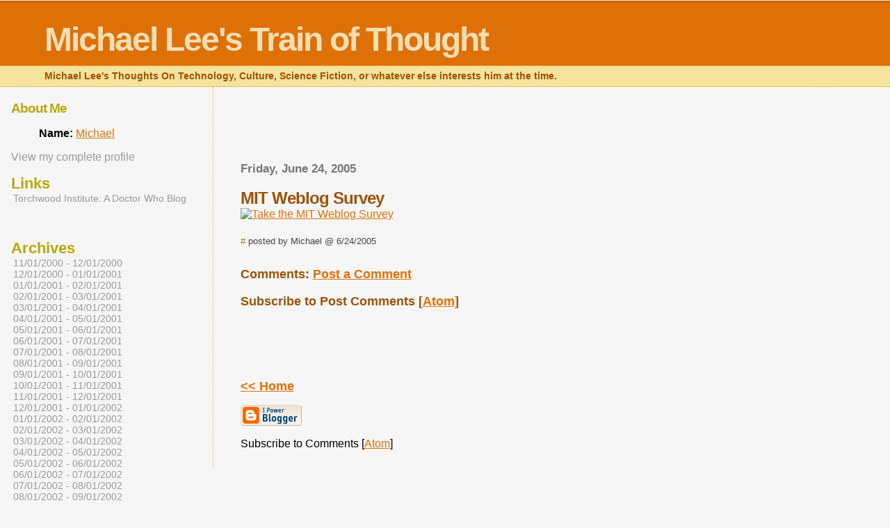

--- FILE ---
content_type: text/html; charset=UTF-8
request_url: http://blog.michaell.org/2005/06/mit-weblog-survey.html
body_size: 5127
content:
<html dir="ltr">
	<head>
		<title>Michael Lee's Train of Thought: MIT Weblog Survey</title>
		<style type="text/css">
			body{margin:0px;padding:0px;background:#f6f6f6;color:#000000;font-family:"Trebuchet MS",Trebuchet,Verdana,Sans-Serif;}
			a{color:#DE7008;}
			a:hover{color:#E0AD12;}
			#logo{padding:0px;margin:0px;}
			@media all {
                          div#mainClm{float:right;width:66%;padding:30px 7% 10px 3%;border-left:dotted 1px #E0AD12;}
			  div#sideBar{margin:20px 0px 0px 1em;padding:0px;text-align:left;}
                        }
                        @media handheld {
                          div#mainClm{float:none;width:90%;}
			  div#sideBar{padding:30px 7% 10px 3%;}
                        }
			#header{padding:0px 0px 0px 0px;margin:0px 0px 0px 0px;border-top:1px solid #eeeeee;border-bottom:dotted 1px #E0AD12;background:#F5E39E;color:white;}
			h1,h2,h3,h4,h5,h6{padding:0px;margin:0px;}
			h1 a:link {text-decoration:none;color:#F5DEB3}
			h1 a:visited {text-decoration:none;color:#F5DEB3}
			h1{padding:25px 0px 10px 5%;border-top:double 3px #BF5C00;border-bottom:solid 1px #E89E47;color:#F5DEB3;background:#DE7008;font:bold 300% Verdana,Sans-Serif;letter-spacing:-2px;}
			h2{color:#9E5205;font-weight:bold;font-family:Verdana,Sans-Serif;letter-spacing:-1px;}
			h3{margin:10px 0px 0px 0px;color:#777777;font-size:105%;}
			h4{color:#aa0033;}
			h6{color:#B8A80D;font-size:140%;}
			h2.sidebar-title{color:#B8A80D;margin:0px;padding:0px;font-size:120%;}
			#sideBar ul{margin:0px 0px 33px 0px;padding:0px 0px 0px 0px;list-style-type:none;font-size:95%;}
			#sideBar li{margin:0px 0px 0px 0px;padding:0px 0px 0px 0px;list-style-type:none;font-size:95%;}
			#description{padding:0px;margin:7px 12% 7px 5%;color:#9E5205;background:transparent;font:bold 85% Verdana,Sans-Serif;}
			.blogPost{margin:0px 0px 30px 0px;font-size:100%;}
			.blogPost strong{color:#000000;font-weight:bold;}
			#sideBar ul a{padding:2px;margin:1px;width:100%;border:none;color:#999999;text-decoration:none;}
			#sideBar ul a:link{color:#999999;}
			#sideBar ul a:visited{color:#999999;}
			#sideBar ul a:active{color:#ff0000;}
			#sideBar ul a:hover{color:#DE7008;text-decoration:none;}
			pre,code{color:#999999;}
			strike{color:#999999;}
			.bug{padding:5px;border:0px;}
			.byline{padding:0px;margin:0px;color:#444444;font-size:80%;}
			.byline a{border:none;color:#968A0A;text-decoration:none;}
			.byline a:hover{text-decoration:underline;}
			.blogComments{padding:0px;color:#9E5205;font-size:110%;font-weight:bold;font-family:Verdana,Sans-Serif;}
			.blogComment{margin-top:10px;font-size:100%;font-weight:normal;color:black;}
			.blogComments .byline{padding-bottom:20px;color:#444444;font-size:80%;font-weight:normal;display:inline;margin-right:10px}
            .deleted-comment {font-style:italic;color:gray;}
			#profile-container { }
			.profile-datablock { }
			.profile-img {display:inline;}
			.profile-img img {float:left;margin-right:5px;}
			.profile-data strong { }
			#profile-container p { }
			#profile-container .profile-textblock { }
            .profile-link a:link {color:#999999;text-decoration:none;}
            .profile-link a:active {color:#ff0000;text-decoration:none;}
            .profile-link a:visited {color:#999999;text-decoration:none;}
			.profile-link a:hover{color:#DE7008;text-decoration:none;}
            #blogfeeds { }
            #postfeeds { font-size:100% }
      .paging-control-container {
        float: right;
        margin: 0px 6px 0px 0px;
        font-size: 80%;
      }
      .unneeded-paging-control {
        visibility: hidden;
      }
		</style>
		
		<script type="text/javascript">(function() { (function(){function b(g){this.t={};this.tick=function(h,m,f){var n=f!=void 0?f:(new Date).getTime();this.t[h]=[n,m];if(f==void 0)try{window.console.timeStamp("CSI/"+h)}catch(q){}};this.getStartTickTime=function(){return this.t.start[0]};this.tick("start",null,g)}var a;if(window.performance)var e=(a=window.performance.timing)&&a.responseStart;var p=e>0?new b(e):new b;window.jstiming={Timer:b,load:p};if(a){var c=a.navigationStart;c>0&&e>=c&&(window.jstiming.srt=e-c)}if(a){var d=window.jstiming.load;
c>0&&e>=c&&(d.tick("_wtsrt",void 0,c),d.tick("wtsrt_","_wtsrt",e),d.tick("tbsd_","wtsrt_"))}try{a=null,window.chrome&&window.chrome.csi&&(a=Math.floor(window.chrome.csi().pageT),d&&c>0&&(d.tick("_tbnd",void 0,window.chrome.csi().startE),d.tick("tbnd_","_tbnd",c))),a==null&&window.gtbExternal&&(a=window.gtbExternal.pageT()),a==null&&window.external&&(a=window.external.pageT,d&&c>0&&(d.tick("_tbnd",void 0,window.external.startE),d.tick("tbnd_","_tbnd",c))),a&&(window.jstiming.pt=a)}catch(g){}})();window.tickAboveFold=function(b){var a=0;if(b.offsetParent){do a+=b.offsetTop;while(b=b.offsetParent)}b=a;b<=750&&window.jstiming.load.tick("aft")};var k=!1;function l(){k||(k=!0,window.jstiming.load.tick("firstScrollTime"))}window.addEventListener?window.addEventListener("scroll",l,!1):window.attachEvent("onscroll",l);
 })();</script><script type="text/javascript">function a(){var b=window.location.href,c=b.split("?");switch(c.length){case 1:return b+"?m=1";case 2:return c[1].search("(^|&)m=")>=0?null:b+"&m=1";default:return null}}var d=navigator.userAgent;if(d.indexOf("Mobile")!=-1&&d.indexOf("WebKit")!=-1&&d.indexOf("iPad")==-1||d.indexOf("Opera Mini")!=-1||d.indexOf("IEMobile")!=-1){var e=a();e&&window.location.replace(e)};
</script><meta http-equiv="Content-Type" content="text/html; charset=UTF-8" />
<meta name="generator" content="Blogger" />
<link rel="icon" type="image/vnd.microsoft.icon" href="https://www.blogger.com/favicon.ico"/>
<link rel="alternate" type="application/atom+xml" title="Michael Lee&#39;s Train of Thought - Atom" href="http://blog.michaell.org/feeds/posts/default" />
<link rel="alternate" type="application/rss+xml" title="Michael Lee&#39;s Train of Thought - RSS" href="http://blog.michaell.org/feeds/posts/default?alt=rss" />
<link rel="service.post" type="application/atom+xml" title="Michael Lee&#39;s Train of Thought - Atom" href="https://www.blogger.com/feeds/1261654/posts/default" />
<link rel="alternate" type="application/atom+xml" title="Michael Lee&#39;s Train of Thought - Atom" href="http://blog.michaell.org/feeds/111959303311209047/comments/default" />
<link rel="stylesheet" type="text/css" href="https://www.blogger.com/static/v1/v-css/1601750677-blog_controls.css"/>
<link rel="stylesheet" type="text/css" href="https://www.blogger.com/dyn-css/authorization.css?targetBlogID=1261654&zx=17635c52-1ed5-4f9c-b4d6-bd03be0ee8d8"/>


	<meta name='google-adsense-platform-account' content='ca-host-pub-1556223355139109'/>
<meta name='google-adsense-platform-domain' content='blogspot.com'/>

<!-- data-ad-client=ca-pub-6139067303067106 -->
</head>

<body>


<div id="header">
	<h1>
    <a href="http://blog.michaell.org/">
	Michael Lee's Train of Thought
	</a>
  </h1>
	<p id="description">Michael Lee's Thoughts On Technology, Culture, Science Fiction, or whatever else interests him at the time.</p>
</div>


<!-- Main Column -->
<div id="mainClm">

	<!-- Blog Posts -->
	<div class='adsense' style='text-align:center; padding: 0px 3px 0.5em 3px;'>
<script type="text/javascript"><!--
google_ad_client="pub-6139067303067106";
google_ad_host="pub-1556223355139109";
google_ad_width=468;
google_ad_height=60;
google_ad_format="468x60_as";
google_ad_type="text_image";
google_ad_host_channel="0001";
google_color_border="F6F6F6";
google_color_bg="F6F6F6";
google_color_link="B8A80D";
google_color_url="B8A80D";
google_color_text="9E5205";
//--></script>
<script type="text/javascript"
  src="http://pagead2.googlesyndication.com/pagead/show_ads.js">
</script>

</div>

		 
			  <h3>Friday, June 24, 2005</h3>
		 
		 <a name="111959303311209047">&nbsp;</a>
		 <h2>
MIT Weblog Survey</h2>
			<div class="blogPost">
			  <div style="clear:both;"></div><a href="http://blogsurvey.media.mit.edu/request"><img src="http://blogsurvey.media.mit.edu/images/survey-bell.gif" alt="Take the MIT Weblog Survey" style="border:none" /></a><div style="clear:both; padding-bottom:0.25em"></div><br />
			  <div class="byline"><a href="http://blog.michaell.org/2005/06/mit-weblog-survey.html" title="permanent link">#</a> posted by Michael @ 6/24/2005  </div>
			</div>
 
  <div class="blogComments">
	<a name="comments"></a>
			Comments:
      
			
      
			<a class="comment-link" href="https://www.blogger.com/comment/fullpage/post/1261654/111959303311209047">Post a Comment</a>
            <p id="postfeeds">Subscribe to Post Comments [<a target="_blank" href="http://blog.michaell.org/feeds/111959303311209047/comments/default" type="application/atom+xml">Atom</a>]</p>
	  
        <br /> <br />
        

	<br /> <br />
	<a href="http://blog.michaell.org/">&lt;&lt; Home</a>
    </div>



<!-- 	In accordance to the Blogger terms of service, please leave this button somewhere on your blogger-powered page. Thanks! -->
<p><a href="http://www.blogger.com"><img width="88" height="31" src="http://buttons.blogger.com/bloggerbutton1.gif" border="0" alt="This page is powered by Blogger. Isn't yours?" /></a></p>
<p id="blogfeeds">Subscribe to Comments [<a target="_blank" href="http://blog.michaell.org/feeds/posts/default" type="application/atom+xml">Atom</a>]</p>

</div>

<!-- Sidebar -->
<div id="sideBar">

  <div id="profile-container"><h2 class="sidebar-title">About Me</h2>
<dl class="profile-datablock">
<dd class="profile-data"><strong>Name:</strong> <a rel="author" href="https://www.blogger.com/profile/04829607039428723839"> Michael </a></dd>
</dl>

<p class="profile-link"><a rel="author" href="https://www.blogger.com/profile/04829607039428723839">View my complete profile</a></p></div>

		<!-- 
			
			+++++++++++++++++++++++++++++++++++++++++++++++++
					
			Add things to your sidebar here.
			Use the format:
			
			<li><a href="URL">Link Text</a></li>
		
			+++++++++++++++++++++++++++++++++++++++++++++++++
					
		-->
		<h6>Links</h6>
		<ul>
<!--
			<li><a href="http://www.michaell.org/About.html">About Michael Lee</a></li>
-->
			<li><a href="http://www.torchwood.org">Torchwood Institute: A Doctor Who Blog</a></li>		
		</ul>
                
<script src="http://widgets.twimg.com/j/2/widget.js"></script>
<script>
new TWTR.Widget({
  version: 2,
  type: 'profile',
  rpp: 4,
  interval: 6000,
  width: 250,
  height: 300,
  theme: {
    shell: {
      background: '#333333',
      color: '#ffffff'
    },
    tweets: {
      background: '#000000',
      color: '#ffffff',
      links: '#4aed05'
    }
  },
  features: {
    scrollbar: false,
    loop: false,
    live: false,
    hashtags: true,
    timestamp: true,
    avatars: false,
    behavior: 'all'
  }
}).render().setUser('michaellorg').start();
</script>
<br/>

<script type="text/javascript"><!--
amazon_ad_tag = "michaellorg"; amazon_ad_width = "160"; amazon_ad_height = "600"; amazon_ad_logo = "hide";//--></script>
<script type="text/javascript" src="http://www.assoc-amazon.com/s/ads.js"></script>

		<h6>Archives</h6>
		<ul>
			<li><a href='http://blog.michaell.org/2000/11/'>11/01/2000 - 12/01/2000</a></li><li><a href='http://blog.michaell.org/2000/12/'>12/01/2000 - 01/01/2001</a></li><li><a href='http://blog.michaell.org/2001/01/'>01/01/2001 - 02/01/2001</a></li><li><a href='http://blog.michaell.org/2001/02/'>02/01/2001 - 03/01/2001</a></li><li><a href='http://blog.michaell.org/2001/03/'>03/01/2001 - 04/01/2001</a></li><li><a href='http://blog.michaell.org/2001/04/'>04/01/2001 - 05/01/2001</a></li><li><a href='http://blog.michaell.org/2001/05/'>05/01/2001 - 06/01/2001</a></li><li><a href='http://blog.michaell.org/2001/06/'>06/01/2001 - 07/01/2001</a></li><li><a href='http://blog.michaell.org/2001/07/'>07/01/2001 - 08/01/2001</a></li><li><a href='http://blog.michaell.org/2001/08/'>08/01/2001 - 09/01/2001</a></li><li><a href='http://blog.michaell.org/2001/09/'>09/01/2001 - 10/01/2001</a></li><li><a href='http://blog.michaell.org/2001/10/'>10/01/2001 - 11/01/2001</a></li><li><a href='http://blog.michaell.org/2001/11/'>11/01/2001 - 12/01/2001</a></li><li><a href='http://blog.michaell.org/2001/12/'>12/01/2001 - 01/01/2002</a></li><li><a href='http://blog.michaell.org/2002/01/'>01/01/2002 - 02/01/2002</a></li><li><a href='http://blog.michaell.org/2002/02/'>02/01/2002 - 03/01/2002</a></li><li><a href='http://blog.michaell.org/2002/03/'>03/01/2002 - 04/01/2002</a></li><li><a href='http://blog.michaell.org/2002/04/'>04/01/2002 - 05/01/2002</a></li><li><a href='http://blog.michaell.org/2002/05/'>05/01/2002 - 06/01/2002</a></li><li><a href='http://blog.michaell.org/2002/06/'>06/01/2002 - 07/01/2002</a></li><li><a href='http://blog.michaell.org/2002/07/'>07/01/2002 - 08/01/2002</a></li><li><a href='http://blog.michaell.org/2002/08/'>08/01/2002 - 09/01/2002</a></li><li><a href='http://blog.michaell.org/2002/09/'>09/01/2002 - 10/01/2002</a></li><li><a href='http://blog.michaell.org/2002/10/'>10/01/2002 - 11/01/2002</a></li><li><a href='http://blog.michaell.org/2002/11/'>11/01/2002 - 12/01/2002</a></li><li><a href='http://blog.michaell.org/2002/12/'>12/01/2002 - 01/01/2003</a></li><li><a href='http://blog.michaell.org/2003/01/'>01/01/2003 - 02/01/2003</a></li><li><a href='http://blog.michaell.org/2003/02/'>02/01/2003 - 03/01/2003</a></li><li><a href='http://blog.michaell.org/2003/03/'>03/01/2003 - 04/01/2003</a></li><li><a href='http://blog.michaell.org/2003/04/'>04/01/2003 - 05/01/2003</a></li><li><a href='http://blog.michaell.org/2003/05/'>05/01/2003 - 06/01/2003</a></li><li><a href='http://blog.michaell.org/2003/06/'>06/01/2003 - 07/01/2003</a></li><li><a href='http://blog.michaell.org/2003/09/'>09/01/2003 - 10/01/2003</a></li><li><a href='http://blog.michaell.org/2003/11/'>11/01/2003 - 12/01/2003</a></li><li><a href='http://blog.michaell.org/2003/12/'>12/01/2003 - 01/01/2004</a></li><li><a href='http://blog.michaell.org/2004/08/'>08/01/2004 - 09/01/2004</a></li><li><a href='http://blog.michaell.org/2004/09/'>09/01/2004 - 10/01/2004</a></li><li><a href='http://blog.michaell.org/2004/10/'>10/01/2004 - 11/01/2004</a></li><li><a href='http://blog.michaell.org/2004/11/'>11/01/2004 - 12/01/2004</a></li><li><a href='http://blog.michaell.org/2004/12/'>12/01/2004 - 01/01/2005</a></li><li><a href='http://blog.michaell.org/2005/01/'>01/01/2005 - 02/01/2005</a></li><li><a href='http://blog.michaell.org/2005/02/'>02/01/2005 - 03/01/2005</a></li><li><a href='http://blog.michaell.org/2005/03/'>03/01/2005 - 04/01/2005</a></li><li><a href='http://blog.michaell.org/2005/05/'>05/01/2005 - 06/01/2005</a></li><li><a href='http://blog.michaell.org/2005/06/'>06/01/2005 - 07/01/2005</a></li><li><a href='http://blog.michaell.org/2005/07/'>07/01/2005 - 08/01/2005</a></li><li><a href='http://blog.michaell.org/2005/08/'>08/01/2005 - 09/01/2005</a></li><li><a href='http://blog.michaell.org/2005/09/'>09/01/2005 - 10/01/2005</a></li><li><a href='http://blog.michaell.org/2005/10/'>10/01/2005 - 11/01/2005</a></li><li><a href='http://blog.michaell.org/2005/11/'>11/01/2005 - 12/01/2005</a></li><li><a href='http://blog.michaell.org/2005/12/'>12/01/2005 - 01/01/2006</a></li><li><a href='http://blog.michaell.org/2006/01/'>01/01/2006 - 02/01/2006</a></li><li><a href='http://blog.michaell.org/2006/02/'>02/01/2006 - 03/01/2006</a></li><li><a href='http://blog.michaell.org/2006/03/'>03/01/2006 - 04/01/2006</a></li><li><a href='http://blog.michaell.org/2006/04/'>04/01/2006 - 05/01/2006</a></li><li><a href='http://blog.michaell.org/2006/05/'>05/01/2006 - 06/01/2006</a></li><li><a href='http://blog.michaell.org/2006/06/'>06/01/2006 - 07/01/2006</a></li><li><a href='http://blog.michaell.org/2006/07/'>07/01/2006 - 08/01/2006</a></li><li><a href='http://blog.michaell.org/2006/08/'>08/01/2006 - 09/01/2006</a></li><li><a href='http://blog.michaell.org/2006/09/'>09/01/2006 - 10/01/2006</a></li><li><a href='http://blog.michaell.org/2006/10/'>10/01/2006 - 11/01/2006</a></li><li><a href='http://blog.michaell.org/2006/11/'>11/01/2006 - 12/01/2006</a></li><li><a href='http://blog.michaell.org/2006/12/'>12/01/2006 - 01/01/2007</a></li><li><a href='http://blog.michaell.org/2007/01/'>01/01/2007 - 02/01/2007</a></li><li><a href='http://blog.michaell.org/2007/02/'>02/01/2007 - 03/01/2007</a></li><li><a href='http://blog.michaell.org/2007/03/'>03/01/2007 - 04/01/2007</a></li><li><a href='http://blog.michaell.org/2007/04/'>04/01/2007 - 05/01/2007</a></li><li><a href='http://blog.michaell.org/2007/05/'>05/01/2007 - 06/01/2007</a></li><li><a href='http://blog.michaell.org/2007/06/'>06/01/2007 - 07/01/2007</a></li><li><a href='http://blog.michaell.org/2007/07/'>07/01/2007 - 08/01/2007</a></li><li><a href='http://blog.michaell.org/2007/08/'>08/01/2007 - 09/01/2007</a></li><li><a href='http://blog.michaell.org/2007/09/'>09/01/2007 - 10/01/2007</a></li><li><a href='http://blog.michaell.org/2007/10/'>10/01/2007 - 11/01/2007</a></li><li><a href='http://blog.michaell.org/2007/11/'>11/01/2007 - 12/01/2007</a></li><li><a href='http://blog.michaell.org/2007/12/'>12/01/2007 - 01/01/2008</a></li><li><a href='http://blog.michaell.org/2008/01/'>01/01/2008 - 02/01/2008</a></li><li><a href='http://blog.michaell.org/2008/02/'>02/01/2008 - 03/01/2008</a></li><li><a href='http://blog.michaell.org/2008/03/'>03/01/2008 - 04/01/2008</a></li><li><a href='http://blog.michaell.org/2008/04/'>04/01/2008 - 05/01/2008</a></li><li><a href='http://blog.michaell.org/2008/05/'>05/01/2008 - 06/01/2008</a></li><li><a href='http://blog.michaell.org/2008/06/'>06/01/2008 - 07/01/2008</a></li><li><a href='http://blog.michaell.org/2008/07/'>07/01/2008 - 08/01/2008</a></li><li><a href='http://blog.michaell.org/2008/08/'>08/01/2008 - 09/01/2008</a></li><li><a href='http://blog.michaell.org/2008/09/'>09/01/2008 - 10/01/2008</a></li><li><a href='http://blog.michaell.org/2008/10/'>10/01/2008 - 11/01/2008</a></li><li><a href='http://blog.michaell.org/2008/11/'>11/01/2008 - 12/01/2008</a></li><li><a href='http://blog.michaell.org/2008/12/'>12/01/2008 - 01/01/2009</a></li><li><a href='http://blog.michaell.org/2009/01/'>01/01/2009 - 02/01/2009</a></li><li><a href='http://blog.michaell.org/2009/02/'>02/01/2009 - 03/01/2009</a></li><li><a href='http://blog.michaell.org/2009/03/'>03/01/2009 - 04/01/2009</a></li><li><a href='http://blog.michaell.org/2009/04/'>04/01/2009 - 05/01/2009</a></li><li><a href='http://blog.michaell.org/2009/05/'>05/01/2009 - 06/01/2009</a></li><li><a href='http://blog.michaell.org/2009/06/'>06/01/2009 - 07/01/2009</a></li><li><a href='http://blog.michaell.org/2009/07/'>07/01/2009 - 08/01/2009</a></li><li><a href='http://blog.michaell.org/2009/08/'>08/01/2009 - 09/01/2009</a></li><li><a href='http://blog.michaell.org/2009/09/'>09/01/2009 - 10/01/2009</a></li><li><a href='http://blog.michaell.org/2009/11/'>11/01/2009 - 12/01/2009</a></li><li><a href='http://blog.michaell.org/2009/12/'>12/01/2009 - 01/01/2010</a></li><li><a href='http://blog.michaell.org/2010/01/'>01/01/2010 - 02/01/2010</a></li><li><a href='http://blog.michaell.org/2010/03/'>03/01/2010 - 04/01/2010</a></li><li><a href='http://blog.michaell.org/2010/07/'>07/01/2010 - 08/01/2010</a></li><li><a href='http://blog.michaell.org/2010/09/'>09/01/2010 - 10/01/2010</a></li><li><a href='http://blog.michaell.org/2011/08/'>08/01/2011 - 09/01/2011</a></li><li><a href='http://blog.michaell.org/2011/09/'>09/01/2011 - 10/01/2011</a></li><li><a href='http://blog.michaell.org/2011/12/'>12/01/2011 - 01/01/2012</a></li><li><a href='http://blog.michaell.org/2012/01/'>01/01/2012 - 02/01/2012</a></li><li><a href='http://blog.michaell.org/2012/03/'>03/01/2012 - 04/01/2012</a></li><li><a href='http://blog.michaell.org/2012/06/'>06/01/2012 - 07/01/2012</a></li><li><a href='http://blog.michaell.org/2012/07/'>07/01/2012 - 08/01/2012</a></li><li><a href='http://blog.michaell.org/2012/08/'>08/01/2012 - 09/01/2012</a></li><li><a href='http://blog.michaell.org/2012/09/'>09/01/2012 - 10/01/2012</a></li><li><a href='http://blog.michaell.org/2013/01/'>01/01/2013 - 02/01/2013</a></li><li><a href='http://blog.michaell.org/2014/09/'>09/01/2014 - 10/01/2014</a></li><li><a href='http://blog.michaell.org/2014/10/'>10/01/2014 - 11/01/2014</a></li><li><a href='http://blog.michaell.org/2017/08/'>08/01/2017 - 09/01/2017</a></li><li><a href='http://blog.michaell.org/2018/09/'>09/01/2018 - 10/01/2018</a></li>
			<!-- Link to the front page, from your archives -->
			<script type="text/javascript">if (location.href.indexOf("archive")!=-1) document.write("<li><strong><a href=\"http://blog.michaell.org/\">Current Posts</a></strong></li>");</script> 
		</ul>
<br/>

<script type="text/javascript"><!--
google_ad_client = "pub-6139067303067106";
google_ad_host = "pub-1556223355139109";
/* 120x600, created 1/26/10 */
google_ad_slot = "4100028934";
google_ad_width = 120;
google_ad_height = 600;
//-->
</script>
<script type="text/javascript"
src="http://pagead2.googlesyndication.com/pagead/show_ads.js">
</script>

</div>
</body>
</html>

--- FILE ---
content_type: text/html; charset=utf-8
request_url: https://www.google.com/recaptcha/api2/aframe
body_size: 268
content:
<!DOCTYPE HTML><html><head><meta http-equiv="content-type" content="text/html; charset=UTF-8"></head><body><script nonce="9_FLYqNkLubcoBS9VOpkJQ">/** Anti-fraud and anti-abuse applications only. See google.com/recaptcha */ try{var clients={'sodar':'https://pagead2.googlesyndication.com/pagead/sodar?'};window.addEventListener("message",function(a){try{if(a.source===window.parent){var b=JSON.parse(a.data);var c=clients[b['id']];if(c){var d=document.createElement('img');d.src=c+b['params']+'&rc='+(localStorage.getItem("rc::a")?sessionStorage.getItem("rc::b"):"");window.document.body.appendChild(d);sessionStorage.setItem("rc::e",parseInt(sessionStorage.getItem("rc::e")||0)+1);localStorage.setItem("rc::h",'1769482980206');}}}catch(b){}});window.parent.postMessage("_grecaptcha_ready", "*");}catch(b){}</script></body></html>